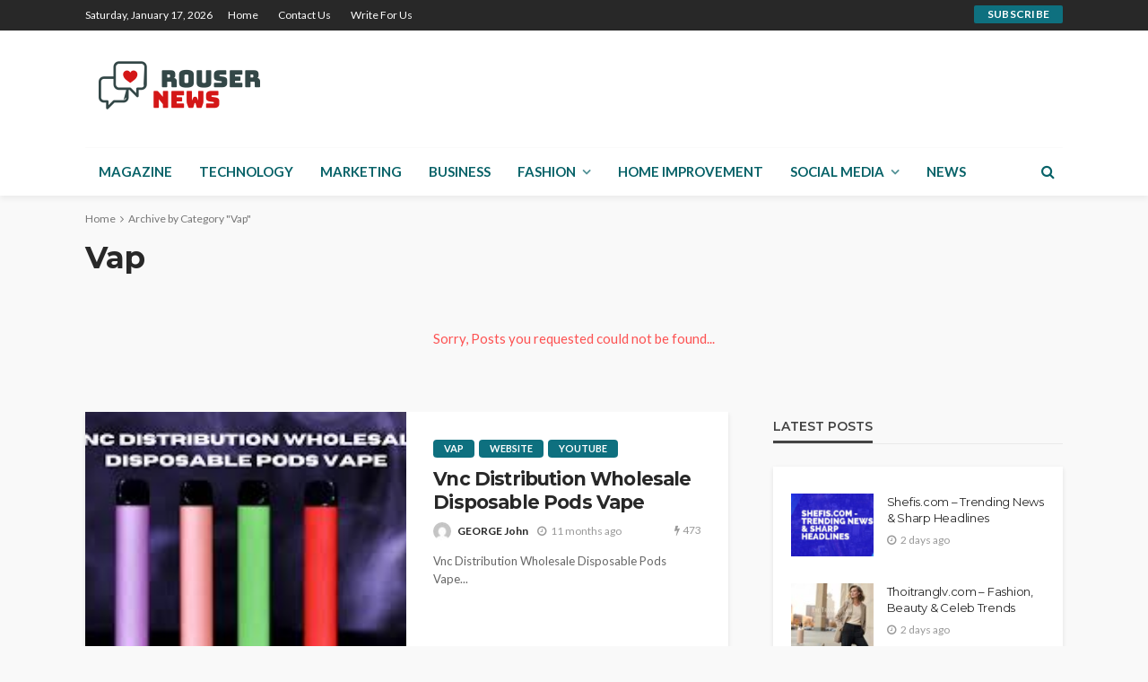

--- FILE ---
content_type: text/html; charset=UTF-8
request_url: https://rousernews.com/category/vap/
body_size: 18642
content:
<!DOCTYPE html>
<html lang="en-US">
<head>
	<meta charset="UTF-8"/>
	<meta http-equiv="X-UA-Compatible" content="IE=edge">
	<meta name="viewport" content="width=device-width, initial-scale=1.0">
	<link rel="profile" href="http://gmpg.org/xfn/11"/>
	<link rel="pingback" href="https://rousernews.com/xmlrpc.php"/>
	<script type="application/javascript">var bingo_ruby_ajax_url = "https://rousernews.com/wp-admin/admin-ajax.php"</script><meta name='robots' content='index, follow, max-image-preview:large, max-snippet:-1, max-video-preview:-1' />

	<!-- This site is optimized with the Yoast SEO plugin v26.7 - https://yoast.com/wordpress/plugins/seo/ -->
	<title>Vap Archives</title>
	<link rel="canonical" href="https://rousernews.com/category/vap/" />
	<meta property="og:locale" content="en_US" />
	<meta property="og:type" content="article" />
	<meta property="og:title" content="Vap Archives" />
	<meta property="og:url" content="https://rousernews.com/category/vap/" />
	<meta property="og:site_name" content="Rouser News" />
	<meta name="twitter:card" content="summary_large_image" />
	<script type="application/ld+json" class="yoast-schema-graph">{"@context":"https://schema.org","@graph":[{"@type":"CollectionPage","@id":"https://rousernews.com/category/vap/","url":"https://rousernews.com/category/vap/","name":"Vap Archives","isPartOf":{"@id":"https://rousernews.com/#website"},"primaryImageOfPage":{"@id":"https://rousernews.com/category/vap/#primaryimage"},"image":{"@id":"https://rousernews.com/category/vap/#primaryimage"},"thumbnailUrl":"https://rousernews.com/wp-content/uploads/2025/03/Vnc-Distribution-Wholesale-Disposable-Pods-Vape.jpg","breadcrumb":{"@id":"https://rousernews.com/category/vap/#breadcrumb"},"inLanguage":"en-US"},{"@type":"ImageObject","inLanguage":"en-US","@id":"https://rousernews.com/category/vap/#primaryimage","url":"https://rousernews.com/wp-content/uploads/2025/03/Vnc-Distribution-Wholesale-Disposable-Pods-Vape.jpg","contentUrl":"https://rousernews.com/wp-content/uploads/2025/03/Vnc-Distribution-Wholesale-Disposable-Pods-Vape.jpg","width":300,"height":168,"caption":"Vnc Distribution Wholesale Disposable Pods Vape"},{"@type":"BreadcrumbList","@id":"https://rousernews.com/category/vap/#breadcrumb","itemListElement":[{"@type":"ListItem","position":1,"name":"Home","item":"https://rousernews.com/"},{"@type":"ListItem","position":2,"name":"Vap"}]},{"@type":"WebSite","@id":"https://rousernews.com/#website","url":"https://rousernews.com/","name":"Rouser News","description":"Roused News That To Action By Courageous.","potentialAction":[{"@type":"SearchAction","target":{"@type":"EntryPoint","urlTemplate":"https://rousernews.com/?s={search_term_string}"},"query-input":{"@type":"PropertyValueSpecification","valueRequired":true,"valueName":"search_term_string"}}],"inLanguage":"en-US"}]}</script>
	<!-- / Yoast SEO plugin. -->


<link rel='dns-prefetch' href='//fonts.googleapis.com' />
<link rel="alternate" type="application/rss+xml" title="Rouser News &raquo; Feed" href="https://rousernews.com/feed/" />
<link rel="alternate" type="application/rss+xml" title="Rouser News &raquo; Comments Feed" href="https://rousernews.com/comments/feed/" />
<link rel="alternate" type="application/rss+xml" title="Rouser News &raquo; Vap Category Feed" href="https://rousernews.com/category/vap/feed/" />
<style id='wp-img-auto-sizes-contain-inline-css' type='text/css'>
img:is([sizes=auto i],[sizes^="auto," i]){contain-intrinsic-size:3000px 1500px}
/*# sourceURL=wp-img-auto-sizes-contain-inline-css */
</style>

<link rel='stylesheet' id='bingo_ruby_plugin_style-css' href='https://rousernews.com/wp-content/plugins/bingo-ruby-core/assets/style.css?ver=1.6' type='text/css' media='all' />
<style id='wp-emoji-styles-inline-css' type='text/css'>

	img.wp-smiley, img.emoji {
		display: inline !important;
		border: none !important;
		box-shadow: none !important;
		height: 1em !important;
		width: 1em !important;
		margin: 0 0.07em !important;
		vertical-align: -0.1em !important;
		background: none !important;
		padding: 0 !important;
	}
/*# sourceURL=wp-emoji-styles-inline-css */
</style>
<link rel='stylesheet' id='wp-block-library-css' href='https://rousernews.com/wp-includes/css/dist/block-library/style.min.css?ver=6.9' type='text/css' media='all' />
<style id='wp-block-latest-posts-inline-css' type='text/css'>
.wp-block-latest-posts{box-sizing:border-box}.wp-block-latest-posts.alignleft{margin-right:2em}.wp-block-latest-posts.alignright{margin-left:2em}.wp-block-latest-posts.wp-block-latest-posts__list{list-style:none}.wp-block-latest-posts.wp-block-latest-posts__list li{clear:both;overflow-wrap:break-word}.wp-block-latest-posts.is-grid{display:flex;flex-wrap:wrap}.wp-block-latest-posts.is-grid li{margin:0 1.25em 1.25em 0;width:100%}@media (min-width:600px){.wp-block-latest-posts.columns-2 li{width:calc(50% - .625em)}.wp-block-latest-posts.columns-2 li:nth-child(2n){margin-right:0}.wp-block-latest-posts.columns-3 li{width:calc(33.33333% - .83333em)}.wp-block-latest-posts.columns-3 li:nth-child(3n){margin-right:0}.wp-block-latest-posts.columns-4 li{width:calc(25% - .9375em)}.wp-block-latest-posts.columns-4 li:nth-child(4n){margin-right:0}.wp-block-latest-posts.columns-5 li{width:calc(20% - 1em)}.wp-block-latest-posts.columns-5 li:nth-child(5n){margin-right:0}.wp-block-latest-posts.columns-6 li{width:calc(16.66667% - 1.04167em)}.wp-block-latest-posts.columns-6 li:nth-child(6n){margin-right:0}}:root :where(.wp-block-latest-posts.is-grid){padding:0}:root :where(.wp-block-latest-posts.wp-block-latest-posts__list){padding-left:0}.wp-block-latest-posts__post-author,.wp-block-latest-posts__post-date{display:block;font-size:.8125em}.wp-block-latest-posts__post-excerpt,.wp-block-latest-posts__post-full-content{margin-bottom:1em;margin-top:.5em}.wp-block-latest-posts__featured-image a{display:inline-block}.wp-block-latest-posts__featured-image img{height:auto;max-width:100%;width:auto}.wp-block-latest-posts__featured-image.alignleft{float:left;margin-right:1em}.wp-block-latest-posts__featured-image.alignright{float:right;margin-left:1em}.wp-block-latest-posts__featured-image.aligncenter{margin-bottom:1em;text-align:center}
/*# sourceURL=https://rousernews.com/wp-includes/blocks/latest-posts/style.min.css */
</style>
<style id='global-styles-inline-css' type='text/css'>
:root{--wp--preset--aspect-ratio--square: 1;--wp--preset--aspect-ratio--4-3: 4/3;--wp--preset--aspect-ratio--3-4: 3/4;--wp--preset--aspect-ratio--3-2: 3/2;--wp--preset--aspect-ratio--2-3: 2/3;--wp--preset--aspect-ratio--16-9: 16/9;--wp--preset--aspect-ratio--9-16: 9/16;--wp--preset--color--black: #000000;--wp--preset--color--cyan-bluish-gray: #abb8c3;--wp--preset--color--white: #ffffff;--wp--preset--color--pale-pink: #f78da7;--wp--preset--color--vivid-red: #cf2e2e;--wp--preset--color--luminous-vivid-orange: #ff6900;--wp--preset--color--luminous-vivid-amber: #fcb900;--wp--preset--color--light-green-cyan: #7bdcb5;--wp--preset--color--vivid-green-cyan: #00d084;--wp--preset--color--pale-cyan-blue: #8ed1fc;--wp--preset--color--vivid-cyan-blue: #0693e3;--wp--preset--color--vivid-purple: #9b51e0;--wp--preset--gradient--vivid-cyan-blue-to-vivid-purple: linear-gradient(135deg,rgb(6,147,227) 0%,rgb(155,81,224) 100%);--wp--preset--gradient--light-green-cyan-to-vivid-green-cyan: linear-gradient(135deg,rgb(122,220,180) 0%,rgb(0,208,130) 100%);--wp--preset--gradient--luminous-vivid-amber-to-luminous-vivid-orange: linear-gradient(135deg,rgb(252,185,0) 0%,rgb(255,105,0) 100%);--wp--preset--gradient--luminous-vivid-orange-to-vivid-red: linear-gradient(135deg,rgb(255,105,0) 0%,rgb(207,46,46) 100%);--wp--preset--gradient--very-light-gray-to-cyan-bluish-gray: linear-gradient(135deg,rgb(238,238,238) 0%,rgb(169,184,195) 100%);--wp--preset--gradient--cool-to-warm-spectrum: linear-gradient(135deg,rgb(74,234,220) 0%,rgb(151,120,209) 20%,rgb(207,42,186) 40%,rgb(238,44,130) 60%,rgb(251,105,98) 80%,rgb(254,248,76) 100%);--wp--preset--gradient--blush-light-purple: linear-gradient(135deg,rgb(255,206,236) 0%,rgb(152,150,240) 100%);--wp--preset--gradient--blush-bordeaux: linear-gradient(135deg,rgb(254,205,165) 0%,rgb(254,45,45) 50%,rgb(107,0,62) 100%);--wp--preset--gradient--luminous-dusk: linear-gradient(135deg,rgb(255,203,112) 0%,rgb(199,81,192) 50%,rgb(65,88,208) 100%);--wp--preset--gradient--pale-ocean: linear-gradient(135deg,rgb(255,245,203) 0%,rgb(182,227,212) 50%,rgb(51,167,181) 100%);--wp--preset--gradient--electric-grass: linear-gradient(135deg,rgb(202,248,128) 0%,rgb(113,206,126) 100%);--wp--preset--gradient--midnight: linear-gradient(135deg,rgb(2,3,129) 0%,rgb(40,116,252) 100%);--wp--preset--font-size--small: 13px;--wp--preset--font-size--medium: 20px;--wp--preset--font-size--large: 36px;--wp--preset--font-size--x-large: 42px;--wp--preset--spacing--20: 0.44rem;--wp--preset--spacing--30: 0.67rem;--wp--preset--spacing--40: 1rem;--wp--preset--spacing--50: 1.5rem;--wp--preset--spacing--60: 2.25rem;--wp--preset--spacing--70: 3.38rem;--wp--preset--spacing--80: 5.06rem;--wp--preset--shadow--natural: 6px 6px 9px rgba(0, 0, 0, 0.2);--wp--preset--shadow--deep: 12px 12px 50px rgba(0, 0, 0, 0.4);--wp--preset--shadow--sharp: 6px 6px 0px rgba(0, 0, 0, 0.2);--wp--preset--shadow--outlined: 6px 6px 0px -3px rgb(255, 255, 255), 6px 6px rgb(0, 0, 0);--wp--preset--shadow--crisp: 6px 6px 0px rgb(0, 0, 0);}:where(.is-layout-flex){gap: 0.5em;}:where(.is-layout-grid){gap: 0.5em;}body .is-layout-flex{display: flex;}.is-layout-flex{flex-wrap: wrap;align-items: center;}.is-layout-flex > :is(*, div){margin: 0;}body .is-layout-grid{display: grid;}.is-layout-grid > :is(*, div){margin: 0;}:where(.wp-block-columns.is-layout-flex){gap: 2em;}:where(.wp-block-columns.is-layout-grid){gap: 2em;}:where(.wp-block-post-template.is-layout-flex){gap: 1.25em;}:where(.wp-block-post-template.is-layout-grid){gap: 1.25em;}.has-black-color{color: var(--wp--preset--color--black) !important;}.has-cyan-bluish-gray-color{color: var(--wp--preset--color--cyan-bluish-gray) !important;}.has-white-color{color: var(--wp--preset--color--white) !important;}.has-pale-pink-color{color: var(--wp--preset--color--pale-pink) !important;}.has-vivid-red-color{color: var(--wp--preset--color--vivid-red) !important;}.has-luminous-vivid-orange-color{color: var(--wp--preset--color--luminous-vivid-orange) !important;}.has-luminous-vivid-amber-color{color: var(--wp--preset--color--luminous-vivid-amber) !important;}.has-light-green-cyan-color{color: var(--wp--preset--color--light-green-cyan) !important;}.has-vivid-green-cyan-color{color: var(--wp--preset--color--vivid-green-cyan) !important;}.has-pale-cyan-blue-color{color: var(--wp--preset--color--pale-cyan-blue) !important;}.has-vivid-cyan-blue-color{color: var(--wp--preset--color--vivid-cyan-blue) !important;}.has-vivid-purple-color{color: var(--wp--preset--color--vivid-purple) !important;}.has-black-background-color{background-color: var(--wp--preset--color--black) !important;}.has-cyan-bluish-gray-background-color{background-color: var(--wp--preset--color--cyan-bluish-gray) !important;}.has-white-background-color{background-color: var(--wp--preset--color--white) !important;}.has-pale-pink-background-color{background-color: var(--wp--preset--color--pale-pink) !important;}.has-vivid-red-background-color{background-color: var(--wp--preset--color--vivid-red) !important;}.has-luminous-vivid-orange-background-color{background-color: var(--wp--preset--color--luminous-vivid-orange) !important;}.has-luminous-vivid-amber-background-color{background-color: var(--wp--preset--color--luminous-vivid-amber) !important;}.has-light-green-cyan-background-color{background-color: var(--wp--preset--color--light-green-cyan) !important;}.has-vivid-green-cyan-background-color{background-color: var(--wp--preset--color--vivid-green-cyan) !important;}.has-pale-cyan-blue-background-color{background-color: var(--wp--preset--color--pale-cyan-blue) !important;}.has-vivid-cyan-blue-background-color{background-color: var(--wp--preset--color--vivid-cyan-blue) !important;}.has-vivid-purple-background-color{background-color: var(--wp--preset--color--vivid-purple) !important;}.has-black-border-color{border-color: var(--wp--preset--color--black) !important;}.has-cyan-bluish-gray-border-color{border-color: var(--wp--preset--color--cyan-bluish-gray) !important;}.has-white-border-color{border-color: var(--wp--preset--color--white) !important;}.has-pale-pink-border-color{border-color: var(--wp--preset--color--pale-pink) !important;}.has-vivid-red-border-color{border-color: var(--wp--preset--color--vivid-red) !important;}.has-luminous-vivid-orange-border-color{border-color: var(--wp--preset--color--luminous-vivid-orange) !important;}.has-luminous-vivid-amber-border-color{border-color: var(--wp--preset--color--luminous-vivid-amber) !important;}.has-light-green-cyan-border-color{border-color: var(--wp--preset--color--light-green-cyan) !important;}.has-vivid-green-cyan-border-color{border-color: var(--wp--preset--color--vivid-green-cyan) !important;}.has-pale-cyan-blue-border-color{border-color: var(--wp--preset--color--pale-cyan-blue) !important;}.has-vivid-cyan-blue-border-color{border-color: var(--wp--preset--color--vivid-cyan-blue) !important;}.has-vivid-purple-border-color{border-color: var(--wp--preset--color--vivid-purple) !important;}.has-vivid-cyan-blue-to-vivid-purple-gradient-background{background: var(--wp--preset--gradient--vivid-cyan-blue-to-vivid-purple) !important;}.has-light-green-cyan-to-vivid-green-cyan-gradient-background{background: var(--wp--preset--gradient--light-green-cyan-to-vivid-green-cyan) !important;}.has-luminous-vivid-amber-to-luminous-vivid-orange-gradient-background{background: var(--wp--preset--gradient--luminous-vivid-amber-to-luminous-vivid-orange) !important;}.has-luminous-vivid-orange-to-vivid-red-gradient-background{background: var(--wp--preset--gradient--luminous-vivid-orange-to-vivid-red) !important;}.has-very-light-gray-to-cyan-bluish-gray-gradient-background{background: var(--wp--preset--gradient--very-light-gray-to-cyan-bluish-gray) !important;}.has-cool-to-warm-spectrum-gradient-background{background: var(--wp--preset--gradient--cool-to-warm-spectrum) !important;}.has-blush-light-purple-gradient-background{background: var(--wp--preset--gradient--blush-light-purple) !important;}.has-blush-bordeaux-gradient-background{background: var(--wp--preset--gradient--blush-bordeaux) !important;}.has-luminous-dusk-gradient-background{background: var(--wp--preset--gradient--luminous-dusk) !important;}.has-pale-ocean-gradient-background{background: var(--wp--preset--gradient--pale-ocean) !important;}.has-electric-grass-gradient-background{background: var(--wp--preset--gradient--electric-grass) !important;}.has-midnight-gradient-background{background: var(--wp--preset--gradient--midnight) !important;}.has-small-font-size{font-size: var(--wp--preset--font-size--small) !important;}.has-medium-font-size{font-size: var(--wp--preset--font-size--medium) !important;}.has-large-font-size{font-size: var(--wp--preset--font-size--large) !important;}.has-x-large-font-size{font-size: var(--wp--preset--font-size--x-large) !important;}
/*# sourceURL=global-styles-inline-css */
</style>

<style id='classic-theme-styles-inline-css' type='text/css'>
/*! This file is auto-generated */
.wp-block-button__link{color:#fff;background-color:#32373c;border-radius:9999px;box-shadow:none;text-decoration:none;padding:calc(.667em + 2px) calc(1.333em + 2px);font-size:1.125em}.wp-block-file__button{background:#32373c;color:#fff;text-decoration:none}
/*# sourceURL=/wp-includes/css/classic-themes.min.css */
</style>
<link rel='stylesheet' id='dashicons-css' href='https://rousernews.com/wp-includes/css/dashicons.min.css?ver=6.9' type='text/css' media='all' />
<link rel='stylesheet' id='admin-bar-css' href='https://rousernews.com/wp-includes/css/admin-bar.min.css?ver=6.9' type='text/css' media='all' />
<style id='admin-bar-inline-css' type='text/css'>

    /* Hide CanvasJS credits for P404 charts specifically */
    #p404RedirectChart .canvasjs-chart-credit {
        display: none !important;
    }
    
    #p404RedirectChart canvas {
        border-radius: 6px;
    }

    .p404-redirect-adminbar-weekly-title {
        font-weight: bold;
        font-size: 14px;
        color: #fff;
        margin-bottom: 6px;
    }

    #wpadminbar #wp-admin-bar-p404_free_top_button .ab-icon:before {
        content: "\f103";
        color: #dc3545;
        top: 3px;
    }
    
    #wp-admin-bar-p404_free_top_button .ab-item {
        min-width: 80px !important;
        padding: 0px !important;
    }
    
    /* Ensure proper positioning and z-index for P404 dropdown */
    .p404-redirect-adminbar-dropdown-wrap { 
        min-width: 0; 
        padding: 0;
        position: static !important;
    }
    
    #wpadminbar #wp-admin-bar-p404_free_top_button_dropdown {
        position: static !important;
    }
    
    #wpadminbar #wp-admin-bar-p404_free_top_button_dropdown .ab-item {
        padding: 0 !important;
        margin: 0 !important;
    }
    
    .p404-redirect-dropdown-container {
        min-width: 340px;
        padding: 18px 18px 12px 18px;
        background: #23282d !important;
        color: #fff;
        border-radius: 12px;
        box-shadow: 0 8px 32px rgba(0,0,0,0.25);
        margin-top: 10px;
        position: relative !important;
        z-index: 999999 !important;
        display: block !important;
        border: 1px solid #444;
    }
    
    /* Ensure P404 dropdown appears on hover */
    #wpadminbar #wp-admin-bar-p404_free_top_button .p404-redirect-dropdown-container { 
        display: none !important;
    }
    
    #wpadminbar #wp-admin-bar-p404_free_top_button:hover .p404-redirect-dropdown-container { 
        display: block !important;
    }
    
    #wpadminbar #wp-admin-bar-p404_free_top_button:hover #wp-admin-bar-p404_free_top_button_dropdown .p404-redirect-dropdown-container {
        display: block !important;
    }
    
    .p404-redirect-card {
        background: #2c3338;
        border-radius: 8px;
        padding: 18px 18px 12px 18px;
        box-shadow: 0 2px 8px rgba(0,0,0,0.07);
        display: flex;
        flex-direction: column;
        align-items: flex-start;
        border: 1px solid #444;
    }
    
    .p404-redirect-btn {
        display: inline-block;
        background: #dc3545;
        color: #fff !important;
        font-weight: bold;
        padding: 5px 22px;
        border-radius: 8px;
        text-decoration: none;
        font-size: 17px;
        transition: background 0.2s, box-shadow 0.2s;
        margin-top: 8px;
        box-shadow: 0 2px 8px rgba(220,53,69,0.15);
        text-align: center;
        line-height: 1.6;
    }
    
    .p404-redirect-btn:hover {
        background: #c82333;
        color: #fff !important;
        box-shadow: 0 4px 16px rgba(220,53,69,0.25);
    }
    
    /* Prevent conflicts with other admin bar dropdowns */
    #wpadminbar .ab-top-menu > li:hover > .ab-item,
    #wpadminbar .ab-top-menu > li.hover > .ab-item {
        z-index: auto;
    }
    
    #wpadminbar #wp-admin-bar-p404_free_top_button:hover > .ab-item {
        z-index: 999998 !important;
    }
    
/*# sourceURL=admin-bar-inline-css */
</style>
<link rel='stylesheet' id='kk-star-ratings-css' href='https://rousernews.com/wp-content/plugins/kk-star-ratings/src/core/public/css/kk-star-ratings.min.css?ver=5.4.10.3' type='text/css' media='all' />
<link rel='stylesheet' id='bootstrap-css' href='https://rousernews.com/wp-content/themes/bingo/assets/external/bootstrap.css?ver=v3.3.1' type='text/css' media='all' />
<link rel='stylesheet' id='font-awesome-css' href='https://rousernews.com/wp-content/themes/bingo/assets/external/font-awesome.css?ver=v4.7.0' type='text/css' media='all' />
<link rel='stylesheet' id='bingo_ruby_style_miscellaneous-css' href='https://rousernews.com/wp-content/themes/bingo/assets/external/miscellaneous.css?ver=2.4' type='text/css' media='all' />
<link rel='stylesheet' id='bingo_ruby_style_main-css' href='https://rousernews.com/wp-content/themes/bingo/assets/css/theme-style.css?ver=2.4' type='text/css' media='all' />
<link rel='stylesheet' id='bingo_ruby_style_responsive-css' href='https://rousernews.com/wp-content/themes/bingo/assets/css/theme-responsive.css?ver=2.4' type='text/css' media='all' />
<link rel='stylesheet' id='bingo_ruby_style_default-css' href='https://rousernews.com/wp-content/themes/bingo/style.css?ver=2.4' type='text/css' media='all' />
<style id='bingo_ruby_style_default-inline-css' type='text/css'>
input[type="button"]:hover, button:hover, .header-search-not-found, .breaking-news-title span, .breaking-news-title .mobile-headline,.post-title a:hover, .post-title a:focus, .comment-title h3, h3.comment-reply-title, .comment-list .edit-link, .single-nav a:hover, .single-nav a:focus,.subscribe-icon-mail i, .flickr-btn-wrap a, .twitter-content a, .entry del, .entry blockquote p, .entry a:not(button),.entry p a, .comment-list .comment-content blockquote p, .author-content-wrap .author-title a:hover, .author-description a, #wp-calendar #today{ color: #0e707f;}.page-numbers.current, a.page-numbers:hover, a.page-numbers:focus, .topbar-subscribe-button a span, .topbar-style-2 .topbar-subscribe-button a span:hover,.post-editor:hover, .cat-info-el, .comment-list .comment-reply-link, .single-nav a:hover .ruby-nav-icon, .single-nav a:focus .ruby-nav-icon, input[type="button"].ninja-forms-field,.page-search-form .search-submit input[type="submit"], .post-widget-inner .post-counter, .widget_search .search-submit input[type="submit"], .single-page-links .pagination-num > span,.single-page-links .pagination-num > a:hover > span, .subscribe-form-wrap .mc4wp-form-fields input[type="submit"], .widget-social-link-info a i, #ruby-back-top i, .entry ul li:before,.ruby-trigger .icon-wrap, .ruby-trigger .icon-wrap:before, .ruby-trigger .icon-wrap:after{ background-color: #0e707f;}.off-canvas-wrap::-webkit-scrollbar-corner, .off-canvas-wrap::-webkit-scrollbar-thumb, .video-playlist-iframe-nav::-webkit-scrollbar-corner, .video-playlist-iframe-nav::-webkit-scrollbar-thumb,.fw-block-v2 .video-playlist-iframe-nav::-webkit-scrollbar-corner, .fw-block-v2 .video-playlist-iframe-nav::-webkit-scrollbar-thumb,.ruby-coll-scroll::-webkit-scrollbar-corner, .ruby-coll-scroll::-webkit-scrollbar-thumb{ background-color: #0e707f !important;}.page-numbers.current, a.page-numbers:hover, a.page-numbers:focus, .entry blockquote p{ border-color: #0e707f;}.total-caption { font-family :Lato;}.ruby-container { max-width :1120px;}.is-boxed .site-outer { max-width :1150px;}.banner-background-color { background-color: #ffffff; }.navbar-wrap, .navbar-social a, .header-search-popup, .header-search-popup #ruby-search-input { background-color: #ffffff; }.navbar-inner, .header-search-popup .btn, .header-search-popup #ruby-search-input, .logo-mobile-text > * { color: #076268; }.show-social .ruby-icon-show, .show-social .ruby-icon-show:before, .show-social .ruby-icon-show:after,.extend-social .ruby-icon-close:before, .extend-social .ruby-icon-close:after,.ruby-trigger .icon-wrap, .ruby-trigger .icon-wrap:before, .ruby-trigger .icon-wrap:after{ background-color: #076268; }.show-social .ruby-icon-show, .show-social .ruby-icon-show:before, .show-social .ruby-icon-show:after, .extend-social .ruby-icon-close:before, .extend-social .ruby-icon-close:after{ border-color: #076268; }.main-menu-inner > li:hover > a, .main-menu-inner > li:focus > a, .main-menu-inner > .current-menu-item > a { color: #dd3333; }.main-menu-inner .sub-menu { background-color: #dd3333; }.main-menu-inner > li.is-mega-menu:hover > a:after, .main-menu-inner > li.is-mega-menu:focus > a:after, .main-menu-inner > li.menu-item-has-children:hover > a:after, .main-menu-inner > li.menu-item-has-children:focus > a:after{ border-bottom-color: #dd3333; }.main-menu-inner > li.is-mega-menu:hover > a:before, .main-menu-inner > li.is-mega-menu:focus > a:before, .main-menu-inner > li.menu-item-has-children:hover > a:before, .main-menu-inner > li.menu-item-has-children:focus > a:before { border-bottom-color: #dd3333; }.main-menu-inner .sub-menu, .mega-category-menu .post-title,.mega-category-menu .post-meta-info, .mega-category-menu .post-meta-info .vcard { color: #ffffff; }.main-menu-inner .sub-menu.is-sub-default a:hover, .main-menu-inner .sub-menu .current-menu-item > a { color: #ffffff; }.footer-copyright-wrap p { color: #dddddd; }.footer-copyright-wrap { background-color: #000000; }.post-excerpt{ font-size :13px;}
/*# sourceURL=bingo_ruby_style_default-inline-css */
</style>
<link rel='stylesheet' id='redux-google-fonts-bingo_ruby_theme_options-css' href='https://fonts.googleapis.com/css?family=Lato%3A100%2C300%2C400%2C700%2C900%2C100italic%2C300italic%2C400italic%2C700italic%2C900italic%7CMontserrat%3A700%2C400%2C600%2C500&#038;ver=1684929674' type='text/css' media='all' />
<script type="text/javascript" src="https://rousernews.com/wp-includes/js/jquery/jquery.min.js?ver=3.7.1" id="jquery-core-js"></script>
<script type="text/javascript" src="https://rousernews.com/wp-includes/js/jquery/jquery-migrate.min.js?ver=3.4.1" id="jquery-migrate-js"></script>
<link rel="https://api.w.org/" href="https://rousernews.com/wp-json/" /><link rel="alternate" title="JSON" type="application/json" href="https://rousernews.com/wp-json/wp/v2/categories/336" /><link rel="EditURI" type="application/rsd+xml" title="RSD" href="https://rousernews.com/xmlrpc.php?rsd" />
<meta name="generator" content="WordPress 6.9" />
<meta name="google-site-verification" content="ZM3Smidw0XCqvBUK92IQfaJmSHweJrpNkvWzS536zgs" />

<script async src="https://pagead2.googlesyndication.com/pagead/js/adsbygoogle.js?client=ca-pub-7029591770108343"
     crossorigin="anonymous"></script>
<meta name="lh-site-verification" content="6d40ec3be79e2666c544" />
<meta name="spr-verification" content="2c7478649949bac" /><link rel="icon" href="https://rousernews.com/wp-content/uploads/2019/03/cropped-pimg7-32x32.jpg" sizes="32x32" />
<link rel="icon" href="https://rousernews.com/wp-content/uploads/2019/03/cropped-pimg7-192x192.jpg" sizes="192x192" />
<link rel="apple-touch-icon" href="https://rousernews.com/wp-content/uploads/2019/03/cropped-pimg7-180x180.jpg" />
<meta name="msapplication-TileImage" content="https://rousernews.com/wp-content/uploads/2019/03/cropped-pimg7-270x270.jpg" />
<style type="text/css" title="dynamic-css" class="options-output">.footer-inner{background-color:#000000;background-repeat:no-repeat;background-size:cover;background-attachment:fixed;background-position:center center;}.topbar-wrap{font-family:Lato;text-transform:capitalize;font-weight:400;font-style:normal;font-size:12px;}.main-menu-inner,.off-canvas-nav-inner{font-family:Lato;text-transform:uppercase;letter-spacing:0px;font-weight:700;font-style:normal;font-size:15px;}.main-menu-inner .sub-menu,.off-canvas-nav-inner .sub-menu{font-family:Lato;text-transform:capitalize;letter-spacing:0px;font-weight:400;font-style:normal;font-size:14px;}.logo-wrap.is-logo-text .logo-text h1{font-family:Montserrat;text-transform:uppercase;letter-spacing:-1px;font-weight:700;font-style:normal;font-size:40px;}.logo-mobile-text span{font-family:Montserrat;text-transform:uppercase;letter-spacing:-1px;font-weight:700;font-style:normal;font-size:32px;}body, p{font-family:Lato;line-height:24px;font-weight:400;font-style:normal;color:#282828;font-size:15px;}.post-title.is-size-1{font-family:Montserrat;font-weight:700;font-style:normal;color:#282828;font-size:36px;}.post-title.is-size-2{font-family:Montserrat;font-weight:700;font-style:normal;color:#282828;font-size:30px;}.post-title.is-size-3{font-family:Montserrat;font-weight:700;font-style:normal;color:#282828;font-size:21px;}.post-title.is-size-4{font-family:Montserrat;font-weight:700;font-style:normal;color:#282828;font-size:18px;}.post-title.is-size-5{font-family:Montserrat;font-weight:700;font-style:normal;color:#282828;font-size:14px;}.post-title.is-size-6{font-family:Montserrat;font-weight:400;font-style:normal;color:#282828;font-size:13px;}h1,h2,h3,h4,h5,h6{font-family:Montserrat;text-transform:none;font-weight:700;font-style:normal;}.post-meta-info,.single-post-top,.counter-element{font-family:Lato;font-weight:400;font-style:normal;color:#999;font-size:12px;}.post-cat-info{font-family:Lato;text-transform:uppercase;font-weight:700;font-style:normal;font-size:11px;}.block-header-wrap{font-family:Montserrat;text-transform:uppercase;font-weight:600;font-style:normal;font-size:18px;}.block-ajax-filter-wrap{font-family:Montserrat;text-transform:uppercase;font-weight:500;font-style:normal;font-size:11px;}.widget-title{font-family:Montserrat;text-transform:uppercase;font-weight:600;font-style:normal;font-size:14px;}.breadcrumb-wrap{font-family:Lato;text-transform:none;font-weight:400;font-style:normal;color:#777777;font-size:12px;}</style>	<!-- 93390bb16e5f55cc92ba0598a9f59da6b9294a60 -->
</head>
<body class="archive category category-vap category-336 wp-theme-bingo ruby-body is-full-width"  itemscope  itemtype="https://schema.org/WebPage" >
<div class="off-canvas-wrap is-dark-text">
	<div class="off-canvas-inner">
		<a href="#" id="ruby-off-canvas-close-btn"><i class="ruby-close-btn" aria-hidden="true"></i></a>
		<nav id="ruby-offcanvas-navigation" class="off-canvas-nav-wrap">
			<div class="no-menu ruby-error"><p>Please assign a menu to the primary menu location under <a href="https://rousernews.com/wp-admin/nav-menus.php">MENU</a></p></div>		</nav>
													</div>
</div><div id="ruby-site" class="site-outer">
	<div class="header-wrap header-style-1">
	<div class="header-inner">
		<div class="topbar-wrap topbar-style-1 is-light-text">
	<div class="ruby-container">
		<div class="topbar-inner container-inner clearfix">
			<div class="topbar-left">
								
<div class="topbar-date">
	<span>Saturday, January 17, 2026</span>
</div>					<nav id="ruby-topbar-navigation" class="topbar-menu-wrap">
		<div class="menu-header-navigation-container"><ul id="topbar-nav" class="topbar-menu-inner"><li id="menu-item-1268" class="menu-item menu-item-type-post_type menu-item-object-page menu-item-1268"><a href="https://rousernews.com/home/">Home</a></li>
<li id="menu-item-2235" class="menu-item menu-item-type-post_type menu-item-object-page menu-item-2235"><a href="https://rousernews.com/contact-us/">Contact us</a></li>
<li id="menu-item-2234" class="menu-item menu-item-type-post_type menu-item-object-page menu-item-2234"><a href="https://rousernews.com/write-for-us/">Write for Us</a></li>
</ul></div>	</nav>
			</div>
			<div class="topbar-right">
				
	<div class="topbar-social social-tooltips">
			</div>
                					<div class="topbar-subscribe-button">
		<a href="#" id="ruby-subscribe" class="ruby-subscribe-button" data-mfp-src="#ruby-subscribe-form" data-effect="mpf-ruby-effect" title="subscribe">
			<span class="button-text">
                                    subscribe                            </span>
		</a>
	</div>
	<div id="ruby-subscribe-form" class="ruby-subscribe-form-wrap mfp-hide mfp-animation">
		<div class="ruby-subscribe-form-inner subscribe-wrap is-dark-text" >
			<div class="subscribe-header">
								<span class="mfp-close"></span>
			</div>
			<div class="subscribe-body">
                				    <div class="subscribe-title-wrap"><h3>subscribe to my newsletter!</h3></div>
                									<div class="subscribe-text-wrap">
						<p>"Get all latest content delivered straight to your inbox."</p>
					</div>
													<div class="subscribe-content-wrap">
						<div class="subscribe-form-wrap">
						[mc4wp_form id="36"]						</div>
					</div>
													<div class="subscribe-social-wrap">
																	</div>
							</div>
		</div>
	</div>
			</div>
		</div>
	</div>
</div>

		<div class="banner-wrap banner-background-color">
			
			<div class="ruby-container">
				<div class="banner-inner container-inner clearfix">
					<div class="logo-wrap is-logo-image"  itemscope  itemtype="https://schema.org/Organization" >
	<div class="logo-inner">
							<a href="https://rousernews.com/" class="logo" title="Rouser News">
				<img data-no-retina src="https://rousernews.com/wp-content/uploads/2020/10/RouserNews-Logo.png" height="78" width="203"  alt="Rouser News">
			</a>
						</div><!--#logo inner-->
    </div>
					
				</div>
			</div>
		</div>

		<div class="navbar-outer clearfix">
			<div class="navbar-wrap">
				<div class="ruby-container">
					<div class="navbar-inner container-inner clearfix">
						<div class="navbar-left">
							<div class="off-canvas-btn-wrap is-hidden">
	<div class="off-canvas-btn">
		<a href="#" class="ruby-trigger" title="off canvas button">
			<span class="icon-wrap"></span>
		</a>
	</div>
</div>							<div class="logo-mobile-wrap is-logo-mobile-image"  itemscope  itemtype="https://schema.org/Organization" >
	<div class="logo-mobile-inner">
        <a href="https://rousernews.com/" class="logo" title="Rouser News">
            <img height="78" width="203" src="https://rousernews.com/wp-content/uploads/2020/10/RouserNews-Logo.png" alt="Rouser News">
        </a>
	</div>
</div>
							<nav id="ruby-main-menu" class="main-menu-wrap"  itemscope  itemtype="https://schema.org/SiteNavigationElement" >
	<div class="menu-main-meniu-container"><ul id="main-nav" class="main-menu-inner"><li id="menu-item-351" class="menu-item menu-item-type-taxonomy menu-item-object-category menu-item-351 is-category-36"><a href="https://rousernews.com/category/magazine/">Magazine</a></li><li id="menu-item-2257" class="menu-item menu-item-type-taxonomy menu-item-object-category menu-item-2257 is-category-105"><a href="https://rousernews.com/category/tech/">TechnoLogy</a></li><li id="menu-item-3394" class="menu-item menu-item-type-taxonomy menu-item-object-category menu-item-3394 is-category-300"><a href="https://rousernews.com/category/marketing/">Marketing</a></li><li id="menu-item-2276" class="menu-item menu-item-type-taxonomy menu-item-object-category menu-item-2276 is-category-90"><a href="https://rousernews.com/category/business/">Business</a></li><li id="menu-item-346" class="menu-item menu-item-type-taxonomy menu-item-object-category menu-item-has-children menu-item-346 is-category-8"><a href="https://rousernews.com/category/fashion/">Fashion</a><ul class="sub-menu is-sub-default">	<li id="menu-item-352" class="menu-item menu-item-type-taxonomy menu-item-object-category menu-item-has-children menu-item-352 is-category-10"><a href="https://rousernews.com/category/lifestyle/">Lifestyle</a>	<ul class="sub-sub-menu sub-menu">		<li id="menu-item-5732" class="menu-item menu-item-type-taxonomy menu-item-object-category menu-item-5732 is-category-303"><a href="https://rousernews.com/category/health/">Health</a></li>	</ul></li></ul></li><li id="menu-item-3393" class="menu-item menu-item-type-taxonomy menu-item-object-category menu-item-3393 is-category-307"><a href="https://rousernews.com/category/home-improvement/">Home Improvement</a></li><li id="menu-item-5734" class="menu-item menu-item-type-taxonomy menu-item-object-category menu-item-has-children menu-item-5734 is-category-32"><a href="https://rousernews.com/category/social-media/">Social Media</a><ul class="sub-menu is-sub-default">	<li id="menu-item-2258" class="menu-item menu-item-type-taxonomy menu-item-object-category menu-item-2258 is-category-37"><a href="https://rousernews.com/category/website/">Website</a></li>	<li id="menu-item-349" class="menu-item menu-item-type-taxonomy menu-item-object-category menu-item-has-children menu-item-349 is-category-34"><a href="https://rousernews.com/category/youtube/">Youtube</a>	<ul class="sub-sub-menu sub-menu">		<li id="menu-item-348" class="menu-item menu-item-type-taxonomy menu-item-object-category menu-item-348 is-category-33"><a href="https://rousernews.com/category/twitter/">Twitter</a></li>	</ul></li></ul></li><li id="menu-item-3507" class="menu-item menu-item-type-post_type menu-item-object-page menu-item-3507"><a href="https://rousernews.com/news/">News</a></li></ul></div></nav>						</div>

						<div class="navbar-right">
								<div class="navbar-social-wrap">
		<div class="navbar-social social-tooltips">
					</div>
	</div>
							
<div class="navbar-search">
	<a href="#" id="ruby-navbar-search-icon" data-mfp-src="#ruby-header-search-popup" data-effect="mpf-ruby-effect header-search-popup-outer" title="Search" class="navbar-search-icon">
		<i class="fa fa-search" aria-hidden="true"></i>
	</a>
</div>
						</div>
					</div>
				</div>
				<div id="ruby-header-search-popup" class="header-search-popup">
	<div class="header-search-popup-wrap ruby-container">
		<a href="#" class="ruby-close-search"><i class="ruby-close-btn" aria-hidden="true"></i></a>
	<div class="header-search-popup-inner">
		<form class="search-form" method="get" action="https://rousernews.com/">
			<fieldset>
				<input id="ruby-search-input" type="text" class="field" name="s" value="" placeholder="Type to search&hellip;" autocomplete="off">
				<button type="submit" value="" class="btn"><i class="fa fa-search" aria-hidden="true"></i></button>
			</fieldset>
                            <div class="header-search-result"></div>
            		</form>
	</div>
	</div>
</div>			</div>
		</div>
	</div>

</div><!--header-->	<div class="main-site-mask"></div>
	<div class="site-wrap">
		<div class="site-mask"></div>
		<div class="site-inner">
<div class="breadcrumb-wrap"><div class="breadcrumb-inner ruby-container"><span><meta itemprop="position" content="1"><a href="https://rousernews.com/">Home</a></span><i class="fa fa-angle-right breadcrumb-next"></i><span class="breadcrumb-current"><meta itemprop="position" content="3">Archive by Category &quot;Vap&quot;</span></div><!--#breadcrumb inner--></div><!--#breadcrumb--><div class="archive-page-header"><div class="archive-page-header-inner ruby-container"><h1 class="archive-title">Vap</h1></div></div><!--category header inner--></div><!--category header--><div class="feat-wrap fw-block-3"><div class="ruby-block-inner ruby-container"><div class="block-content-wrap"><div class="block-content-inner row"><p class="ruby-error">Sorry, Posts you requested could not be found...</p></div></div></div></div><!--#feat wrap--><div class="blog-wrap is-layout_list no-big-first"><div class="ruby-page-wrap ruby-section row blog-inner is-sidebar-right ruby-container"><div class="ruby-content-wrap content-wrap col-sm-8 col-xs-12 content-with-sidebar"><article class="post-wrap post-list-1 clearfix"><div class="post-list-inner"><div class="col-sm-6 col-left"><div class="post-thumb-outer"><div class=" post-thumb is-image"><a href="https://rousernews.com/vnc-distribution-wholesale-disposable-pods-vape/" title="Vnc Distribution Wholesale Disposable Pods Vape" rel="bookmark"><span class="thumbnail-resize"><span class="thumbnail-image"><img width="300" height="168" src="https://rousernews.com/wp-content/uploads/2025/03/Vnc-Distribution-Wholesale-Disposable-Pods-Vape.jpg" class="attachment-bingo_ruby_crop_365x330 size-bingo_ruby_crop_365x330 wp-post-image" alt="Vnc Distribution Wholesale Disposable Pods Vape" decoding="async" fetchpriority="high" /></span></span><!--#thumbnail resize--></a></div><!--#post thumbnail--></div></div><div class="col-sm-6 col-right"><div class="post-body"><div class="post-list-content"><div class="post-cat-info clearfix"><a class="cat-info-el cat-info-id-336" href="https://rousernews.com/category/vap/" title="Vap">Vap</a><a class="cat-info-el cat-info-id-37" href="https://rousernews.com/category/website/" title="Website">Website</a><a class="cat-info-el cat-info-id-34" href="https://rousernews.com/category/youtube/" title="Youtube">Youtube</a></div><!--#post cat info--><h2 class="post-title entry-title is-size-3"><a class="post-title-link" href="https://rousernews.com/vnc-distribution-wholesale-disposable-pods-vape/" rel="bookmark" title="Vnc Distribution Wholesale Disposable Pods Vape">Vnc Distribution Wholesale Disposable Pods Vape</a></h2><!--#post title--><div class="post-meta-info is-show-icon"><div class="post-meta-info-left"><span class="meta-info-el meta-info-author vcard author"><img alt='GEORGE John' src='https://secure.gravatar.com/avatar/5d76b6ff3065eeff3669e4f6237a62bf8cd1669d61da9127859ff90e7f9c5f59?s=22&#038;d=mm&#038;r=g' srcset='https://secure.gravatar.com/avatar/5d76b6ff3065eeff3669e4f6237a62bf8cd1669d61da9127859ff90e7f9c5f59?s=44&#038;d=mm&#038;r=g 2x' class='avatar avatar-22 photo' height='22' width='22' decoding='async'/><a class="url fn n" href="https://rousernews.com/author/george/">GEORGE John</a></span><span class="meta-info-el meta-info-date is-human-time"><i class="fa fa-clock-o"></i><time class="date published" datetime="2025-03-04T11:11:22+00:00"><span>11 months ago</span></time><time class="updated" datetime="2025-03-04T11:11:23+00:00">March 4, 2025</time></span><!--#meta info date--></div><!--#post meta info left--><div class="post-meta-info-right"><span class="post-meta-counter post-meta-counter-view"><i class="fa fa-bolt" aria-hidden="true"></i><span class="number-counter-view">473</span><!--#number counter view--></span><!--#post title view--></div></div><!--#post meta info--><div class="post-excerpt">Vnc Distribution Wholesale Disposable Pods Vape...</div><!--#excerpt--></div><div class="post-meta-info-share clearfix"><div class="post-meta-share-inner is-relative"><div class="social-sharing"><a class="share-bar-el icon-facebook" href="https://www.facebook.com/sharer.php?u=https%3A%2F%2Frousernews.com%2Fvnc-distribution-wholesale-disposable-pods-vape%2F" onclick="window.open(this.href, 'mywin','left=50,top=50,width=600,height=350,toolbar=0'); return false;"><i class="fa fa-facebook color-facebook"></i></a><a class="share-bar-el icon-twitter" href="https://twitter.com/intent/tweet?text=Vnc+Distribution+Wholesale+Disposable+Pods+Vape&amp;url=https%3A%2F%2Frousernews.com%2Fvnc-distribution-wholesale-disposable-pods-vape%2F&amp;via=Rouser+News"><i class="fa fa-twitter color-twitter"></i><script>!function(d,s,id){var js,fjs=d.getElementsByTagName(s)[0];if(!d.getElementById(id)){js=d.createElement(s);js.id=id;js.src="//platform.twitter.com/widgets.js";fjs.parentNode.insertBefore(js,fjs);}}(document,"script","twitter-wjs");</script></a> <a class="share-bar-el icon-google" href="https://plus.google.com/share?url=https%3A%2F%2Frousernews.com%2Fvnc-distribution-wholesale-disposable-pods-vape%2F" onclick="window.open(this.href, 'mywin','left=50,top=50,width=600,height=350,toolbar=0'); return false;"><i class="fa fa-google color-google"></i></a><a class="share-bar-el icon-pinterest" href="https://pinterest.com/pin/create/button/?url=https%3A%2F%2Frousernews.com%2Fvnc-distribution-wholesale-disposable-pods-vape%2F&amp;media=https://rousernews.com/wp-content/uploads/2025/03/Vnc-Distribution-Wholesale-Disposable-Pods-Vape.jpg&description=VNC Distribution wholesale disposable pods vape offers top-quality vaping products at competitive prices. Shop the best disposable vape pods in bulk for your business today!" onclick="window.open(this.href, 'mywin','left=50,top=50,width=600,height=350,toolbar=0'); return false;"><i class="fa fa-pinterest-p"></i></a><a class="share-bar-el icon-reddit" href="https://www.reddit.com/submit?url=https%3A%2F%2Frousernews.com%2Fvnc-distribution-wholesale-disposable-pods-vape%2F&title=Vnc+Distribution+Wholesale+Disposable+Pods+Vape" onclick="window.open(this.href, 'mywin','left=50,top=50,width=600,height=350,toolbar=0'); return false;"><i class="fa fa-reddit-alien"></i></a><a class="share-bar-el icon-email" href="mailto:?subject=Vnc+Distribution+Wholesale+Disposable+Pods+Vape&BODY=I+found+this+article+interesting+and+thought+of+sharing+it+with+you.+Check+it+out%3Ahttps%3A%2F%2Frousernews.com%2Fvnc-distribution-wholesale-disposable-pods-vape%2F"><i class="fa fa-envelope"></i></a></div></div></div></div></div></div></article><article class="post-wrap post-list-1 clearfix"><div class="post-list-inner"><div class="col-sm-6 col-left"><div class="post-thumb-outer"><div class=" post-thumb is-image"><a href="https://rousernews.com/what-are-the-new-selling-guidelines-for-e-liquid/" title="What Are The New Selling Guidelines For E-Liquid?" rel="bookmark"><span class="thumbnail-resize"><span class="thumbnail-image"><img width="365" height="330" src="https://rousernews.com/wp-content/uploads/2023/08/Vap-365x330.jpg" class="attachment-bingo_ruby_crop_365x330 size-bingo_ruby_crop_365x330 wp-post-image" alt="" decoding="async" /></span></span><!--#thumbnail resize--></a></div><!--#post thumbnail--></div></div><div class="col-sm-6 col-right"><div class="post-body"><div class="post-list-content"><div class="post-cat-info clearfix"><a class="cat-info-el cat-info-id-300" href="https://rousernews.com/category/marketing/" title="Marketing">Marketing</a><a class="cat-info-el cat-info-id-336" href="https://rousernews.com/category/vap/" title="Vap">Vap</a></div><!--#post cat info--><h2 class="post-title entry-title is-size-3"><a class="post-title-link" href="https://rousernews.com/what-are-the-new-selling-guidelines-for-e-liquid/" rel="bookmark" title="What Are The New Selling Guidelines For E-Liquid?">What Are The New Selling Guidelines For E-Liquid?</a></h2><!--#post title--><div class="post-meta-info is-show-icon"><div class="post-meta-info-left"><span class="meta-info-el meta-info-author vcard author"><img alt='Adinah Barnes' src='https://secure.gravatar.com/avatar/3a2beab43776acaec8dfec70f0eeea8c9b1e273e693cddc83bbd5a02d1f501df?s=22&#038;d=mm&#038;r=g' srcset='https://secure.gravatar.com/avatar/3a2beab43776acaec8dfec70f0eeea8c9b1e273e693cddc83bbd5a02d1f501df?s=44&#038;d=mm&#038;r=g 2x' class='avatar avatar-22 photo' height='22' width='22' loading='lazy' decoding='async'/><a class="url fn n" href="https://rousernews.com/author/adinah/">Adinah Barnes</a></span><span class="meta-info-el meta-info-date is-human-time"><i class="fa fa-clock-o"></i><time class="date published" datetime="2023-08-04T06:39:04+00:00"><span>2 years ago</span></time><time class="updated" datetime="2023-08-04T06:39:05+00:00">August 4, 2023</time></span><!--#meta info date--></div><!--#post meta info left--><div class="post-meta-info-right"><span class="post-meta-counter post-meta-counter-view"><i class="fa fa-bolt" aria-hidden="true"></i><span class="number-counter-view">726</span><!--#number counter view--></span><!--#post title view--></div></div><!--#post meta info--><div class="post-excerpt">E-liquid has become increasingly popular among the vaping community in recent years. This liquid, also known as vape juice, creates...</div><!--#excerpt--></div><div class="post-meta-info-share clearfix"><div class="post-meta-share-inner is-relative"><div class="social-sharing"><a class="share-bar-el icon-facebook" href="https://www.facebook.com/sharer.php?u=https%3A%2F%2Frousernews.com%2Fwhat-are-the-new-selling-guidelines-for-e-liquid%2F" onclick="window.open(this.href, 'mywin','left=50,top=50,width=600,height=350,toolbar=0'); return false;"><i class="fa fa-facebook color-facebook"></i></a><a class="share-bar-el icon-twitter" href="https://twitter.com/intent/tweet?text=What+Are+The+New+Selling+Guidelines+For+E-Liquid%3F&amp;url=https%3A%2F%2Frousernews.com%2Fwhat-are-the-new-selling-guidelines-for-e-liquid%2F&amp;via=Rouser+News"><i class="fa fa-twitter color-twitter"></i></a> <a class="share-bar-el icon-google" href="https://plus.google.com/share?url=https%3A%2F%2Frousernews.com%2Fwhat-are-the-new-selling-guidelines-for-e-liquid%2F" onclick="window.open(this.href, 'mywin','left=50,top=50,width=600,height=350,toolbar=0'); return false;"><i class="fa fa-google color-google"></i></a><a class="share-bar-el icon-pinterest" href="https://pinterest.com/pin/create/button/?url=https%3A%2F%2Frousernews.com%2Fwhat-are-the-new-selling-guidelines-for-e-liquid%2F&amp;media=https://rousernews.com/wp-content/uploads/2023/08/Vap.jpg&description=What+Are+The+New+Selling+Guidelines+For+E-Liquid%3F" onclick="window.open(this.href, 'mywin','left=50,top=50,width=600,height=350,toolbar=0'); return false;"><i class="fa fa-pinterest-p"></i></a><a class="share-bar-el icon-reddit" href="https://www.reddit.com/submit?url=https%3A%2F%2Frousernews.com%2Fwhat-are-the-new-selling-guidelines-for-e-liquid%2F&title=What+Are+The+New+Selling+Guidelines+For+E-Liquid%3F" onclick="window.open(this.href, 'mywin','left=50,top=50,width=600,height=350,toolbar=0'); return false;"><i class="fa fa-reddit-alien"></i></a><a class="share-bar-el icon-email" href="mailto:?subject=What+Are+The+New+Selling+Guidelines+For+E-Liquid%3F&BODY=I+found+this+article+interesting+and+thought+of+sharing+it+with+you.+Check+it+out%3Ahttps%3A%2F%2Frousernews.com%2Fwhat-are-the-new-selling-guidelines-for-e-liquid%2F"><i class="fa fa-envelope"></i></a></div></div></div></div></div></div></article></div><!--#page--><aside class="sidebar-wrap col-sm-4 col-xs-12 clearfix" ><div class="ruby-sidebar-sticky"><div class="sidebar-inner"><section id="bingo_ruby_sb_widget_post-1" class="widget sb-widget sb-widget-post"><div class="widget-title block-title"><h3>latest posts</h3></div><div class="widget-content-wrap"><div class="post-widget-inner style-1"><article class="post-wrap post-list-4 clearfix"><div class="post-thumb-outer"><div class=" post-thumb is-image"><a href="https://rousernews.com/shefis-com-trending-news-sharp-headlines/" title="Shefis.com &#8211; Trending News &amp; Sharp Headlines" rel="bookmark"><span class="thumbnail-resize"><span class="thumbnail-image"><img width="110" height="85" src="https://rousernews.com/wp-content/uploads/2026/01/Shefis.com-Trending-News-Sharp-Headlines-110x85.png" class="attachment-bingo_ruby_crop_110x85 size-bingo_ruby_crop_110x85 wp-post-image" alt="Shefis.com - Trending News &amp; Sharp Headlines" decoding="async" loading="lazy" /></span></span><!--#thumbnail resize--></a></div><!--#post thumbnail--></div><div class="post-body"><h2 class="post-title entry-title is-size-6"><a class="post-title-link" href="https://rousernews.com/shefis-com-trending-news-sharp-headlines/" rel="bookmark" title="Shefis.com &#8211; Trending News &amp; Sharp Headlines">Shefis.com &#8211; Trending News &amp; Sharp Headlines</a></h2><!--#post title--><div class="post-meta-info post-meta-s"><span class="meta-info-el meta-info-date is-human-time"><i class="fa fa-clock-o"></i><time class="date published" datetime="2026-01-15T11:44:42+00:00"><span>2 days ago</span></time><time class="updated" datetime="2026-01-15T11:44:44+00:00">January 15, 2026</time></span><!--#meta info date--></div></div></article><article class="post-wrap post-list-4 clearfix"><div class="post-thumb-outer"><div class=" post-thumb is-image"><a href="https://rousernews.com/thoitranglv-com-fashion-beauty-celeb-trends/" title="Thoitranglv.com &#8211; Fashion, Beauty &amp; Celeb Trends" rel="bookmark"><span class="thumbnail-resize"><span class="thumbnail-image"><img width="110" height="85" src="https://rousernews.com/wp-content/uploads/2026/01/Thoitranglv.com-Fashion-Beauty-Celeb-Trends-110x85.jpg" class="attachment-bingo_ruby_crop_110x85 size-bingo_ruby_crop_110x85 wp-post-image" alt="Thoitranglv.com - Fashion, Beauty &amp; Celeb Trends" decoding="async" loading="lazy" /></span></span><!--#thumbnail resize--></a></div><!--#post thumbnail--></div><div class="post-body"><h2 class="post-title entry-title is-size-6"><a class="post-title-link" href="https://rousernews.com/thoitranglv-com-fashion-beauty-celeb-trends/" rel="bookmark" title="Thoitranglv.com &#8211; Fashion, Beauty &amp; Celeb Trends">Thoitranglv.com &#8211; Fashion, Beauty &amp; Celeb Trends</a></h2><!--#post title--><div class="post-meta-info post-meta-s"><span class="meta-info-el meta-info-date is-human-time"><i class="fa fa-clock-o"></i><time class="date published" datetime="2026-01-15T11:41:31+00:00"><span>2 days ago</span></time><time class="updated" datetime="2026-01-15T11:41:32+00:00">January 15, 2026</time></span><!--#meta info date--></div></div></article><article class="post-wrap post-list-4 clearfix"><div class="post-thumb-outer"><div class=" post-thumb is-image"><a href="https://rousernews.com/paritytrial-com-insight-reports-local-news/" title="Paritytrial.com &#8211; Insight Reports &amp; Local News" rel="bookmark"><span class="thumbnail-resize"><span class="thumbnail-image"><img width="110" height="85" src="https://rousernews.com/wp-content/uploads/2026/01/Paritytrial.com-Insight-Reports-Local-News-110x85.jpg" class="attachment-bingo_ruby_crop_110x85 size-bingo_ruby_crop_110x85 wp-post-image" alt="Paritytrial.com - Insight Reports &amp; Local News" decoding="async" loading="lazy" /></span></span><!--#thumbnail resize--></a></div><!--#post thumbnail--></div><div class="post-body"><h2 class="post-title entry-title is-size-6"><a class="post-title-link" href="https://rousernews.com/paritytrial-com-insight-reports-local-news/" rel="bookmark" title="Paritytrial.com &#8211; Insight Reports &amp; Local News">Paritytrial.com &#8211; Insight Reports &amp; Local News</a></h2><!--#post title--><div class="post-meta-info post-meta-s"><span class="meta-info-el meta-info-date is-human-time"><i class="fa fa-clock-o"></i><time class="date published" datetime="2026-01-15T11:29:40+00:00"><span>2 days ago</span></time><time class="updated" datetime="2026-01-15T11:29:41+00:00">January 15, 2026</time></span><!--#meta info date--></div></div></article><article class="post-wrap post-list-4 clearfix"><div class="post-thumb-outer"><div class=" post-thumb is-image"><a href="https://rousernews.com/price-of-lopzassiccos-food/" title="Price Of Lopzassiccos Food" rel="bookmark"><span class="thumbnail-resize"><span class="thumbnail-image"><img width="110" height="85" src="https://rousernews.com/wp-content/uploads/2026/01/Price-Of-Lopzassiccos-Food-110x85.jpg" class="attachment-bingo_ruby_crop_110x85 size-bingo_ruby_crop_110x85 wp-post-image" alt="Price Of Lopzassiccos Food" decoding="async" loading="lazy" /></span></span><!--#thumbnail resize--></a></div><!--#post thumbnail--></div><div class="post-body"><h2 class="post-title entry-title is-size-6"><a class="post-title-link" href="https://rousernews.com/price-of-lopzassiccos-food/" rel="bookmark" title="Price Of Lopzassiccos Food">Price Of Lopzassiccos Food</a></h2><!--#post title--><div class="post-meta-info post-meta-s"><span class="meta-info-el meta-info-date is-human-time"><i class="fa fa-clock-o"></i><time class="date published" datetime="2026-01-12T12:05:56+00:00"><span>5 days ago</span></time><time class="updated" datetime="2026-01-12T12:05:58+00:00">January 12, 2026</time></span><!--#meta info date--></div></div></article></div><!--#post widget inner --></div><!--#post widget content wrap --></section><section id="bingo_ruby_social_widget-1" class="widget social-bar-widget"><div class="widget-title block-title"><h3>find me on socials</h3></div>
		<div class="widget-content-wrap">
			<div class="widget-social-link-info social-tooltips">
                                    <a class="icon-facebook icon-social is-color" title="facebook" href="#" target="_blank"><i class="fa fa-facebook" aria-hidden="true"></i></a><a class="icon-twitter icon-social is-color" title="twitter" href="#" target="_blank"><i class="fa fa-twitter" aria-hidden="true"></i></a><a class="icon-google icon-social is-color" title="google+" href="#" target="_blank"><i class="fa fa-google" aria-hidden="true"></i></a><a class="icon-pinterest icon-social is-color" title="pinterest" href="#" target="_blank"><i class="fa fa-pinterest" aria-hidden="true"></i></a><a class="icon-flickr icon-social is-color" title="flickr" href="#" target="_blank"><i class="fa fa-flickr" aria-hidden="true"></i></a><a class="icon-instagram icon-social is-color" title="instagram" href="#" target="_blank"><i class="fa fa-instagram" aria-hidden="true"></i></a><a class="icon-snapchat icon-social is-color" title="snapchat" href="#" target="_blank"><i class="fa fa-snapchat-ghost" aria-hidden="true"></i></a><a class="icon-youtube icon-social is-color" title="youtube" href="#" target="_blank"><i class="fa fa-youtube" aria-hidden="true"></i></a><a class="icon-reddit icon-social is-color" title="reddit" href="#" target="_blank"><i class="fa fa-reddit" aria-hidden="true"></i></a><a class="icon-whatsapp icon-social is-color" title="whatsapp" href="#" target="_blank"><i class="fa fa-whatsapp" aria-hidden="true"></i></a><a class="icon-vk icon-social is-color" title="vkontakte" href="#" target="_blank"><i class="fa fa-vk" aria-hidden="true"></i></a><a class="icon-rss icon-social is-color" title="rss" href="#" target="_blank"><i class="fa fa-rss" aria-hidden="true"></i></a>                			</div>
		</div>

        </section></div></div></aside></div><!--#page content--></div></div>

		<footer id="footer" class="footer-wrap" >
						<div class="footer-inner is-light-text">
							<div class="column-footer-wrap">
				<div class="ruby-container row">
					<div class="column-footer-inner">
						<div class="sidebar-footer col-sm-4 col-xs-12" role="complementary">
							<section id="search-8" class="widget widget_search"><div class="widget-title block-title"><h3>Search</h3></div><form  method="get" id="searchform" action="https://rousernews.com/">
	<div class="ruby-search">
		<span class="search-input"><input type="text" id="s" placeholder="Search and hit enter&hellip;" value="" name="s" title="Search for:"/></span>
		<span class="search-submit"><input type="submit" value="" /><i class="fa fa-search"></i></span>
	</div>
</form>

</section><section id="bingo_ruby_contact_info_widget-2" class="widget sb-widget sb-widget-contact-info"><div class="widget-title block-title"><h3>Contact Info</h3></div><div class="contact-info-container widget-content-wrap"><div class="contact-info-el text"><p>Contact</p></div><div class="contact-info-el phone"><i class="fa fa-phone-square"></i><div class="bingo-info-wrap"><span class="bingo-contact-title">Phone:</span><span class="bingo-contact-text">+1-2134456-789</span></div></div><div class="contact-info-el fax"><i class="fa fa-fax"></i><div class="bingo-info-wrap"><span class="bingo-contact-title">Fax:</span><span class="bingo-contact-text">+1-2134456-789</span></div></div><div class="contact-info-el email"><i class="fa fa-envelope"></i><div class="bingo-info-wrap"><span class="bingo-contact-title">Email:</span><span class="bingo-contact-text"><a href="mailto:Rousernews@gmail.com">Rousernews@gmail.com</a></span></div></div><div class="contact-info-el web"><i class="fa fa-internet-explorer"></i><div class="bingo-info-wrap"><span class="bingo-contact-title">Website:</span><span class="bingo-contact-text"><a href="https://rousernews.com/write-for-us/">RouserNews</a></span></div></div></div></section>						</div>
						<div class="sidebar-footer col-sm-4 col-xs-12" role="complementary">
							<section id="bingo_ruby_sb_widget_post-12" class="widget sb-widget sb-widget-post"><div class="widget-title block-title"><h3>popular posts</h3></div><div class="widget-content-wrap"><div class="post-widget-inner style-1"><article class="post-wrap post-list-4 clearfix"><div class="post-thumb-outer"><div class=" post-thumb is-image"><a href="https://rousernews.com/make-selfies-with-dorian-rossini/" title="Who Is Dorian Rossini? and How To Make Selfies With Dorian Rossini" rel="bookmark"><span class="thumbnail-resize"><span class="thumbnail-image"><img width="110" height="85" src="https://rousernews.com/wp-content/uploads/2019/09/How-To-Make-Selfies-With-Dorian-Rossini-110x85.png" class="attachment-bingo_ruby_crop_110x85 size-bingo_ruby_crop_110x85 wp-post-image" alt="How To Make Selfies With Dorian Rossini" decoding="async" loading="lazy" /></span></span><!--#thumbnail resize--></a></div><!--#post thumbnail--></div><div class="post-body"><h2 class="post-title entry-title is-size-6"><a class="post-title-link" href="https://rousernews.com/make-selfies-with-dorian-rossini/" rel="bookmark" title="Who Is Dorian Rossini? and How To Make Selfies With Dorian Rossini">Who Is Dorian Rossini? and How To Make Selfies With Dorian Rossini</a></h2><!--#post title--><div class="post-meta-info post-meta-s"><span class="meta-info-el meta-info-date is-human-time"><i class="fa fa-clock-o"></i><time class="date published" datetime="2019-09-24T11:26:14+00:00"><span>6 years ago</span></time><time class="updated" datetime="2024-06-04T11:22:36+00:00">June 4, 2024</time></span><!--#meta info date--></div></div></article><article class="post-wrap post-list-4 clearfix"><div class="post-thumb-outer"><div class=" post-thumb is-image"><a href="https://rousernews.com/need-to-know-about-cbd-psychedelic-receptors/" title="All You Need To Know About Cbd &#038; The Psychedelic Receptors" rel="bookmark"><span class="thumbnail-resize"><span class="thumbnail-image"><img width="110" height="85" src="https://rousernews.com/wp-content/uploads/2020/03/CBD-110x85.jpeg" class="attachment-bingo_ruby_crop_110x85 size-bingo_ruby_crop_110x85 wp-post-image" alt="" decoding="async" loading="lazy" /></span></span><!--#thumbnail resize--></a></div><!--#post thumbnail--></div><div class="post-body"><h2 class="post-title entry-title is-size-6"><a class="post-title-link" href="https://rousernews.com/need-to-know-about-cbd-psychedelic-receptors/" rel="bookmark" title="All You Need To Know About Cbd &#038; The Psychedelic Receptors">All You Need To Know About Cbd &#038; The Psychedelic Receptors</a></h2><!--#post title--><div class="post-meta-info post-meta-s"><span class="meta-info-el meta-info-date is-human-time"><i class="fa fa-clock-o"></i><time class="date published" datetime="2020-03-13T06:28:17+00:00"><span>6 years ago</span></time><time class="updated" datetime="2020-03-23T05:51:48+00:00">March 23, 2020</time></span><!--#meta info date--></div></div></article><article class="post-wrap post-list-4 clearfix"><div class="post-thumb-outer"><div class=" post-thumb is-image"><a href="https://rousernews.com/couchtuner/" title="Best Couchtuner Alternatives for Movies [Updated 209]" rel="bookmark"><span class="thumbnail-resize"><span class="thumbnail-image"><img width="110" height="85" src="https://rousernews.com/wp-content/uploads/2020/01/couchtuner-110x85.jpg" class="attachment-bingo_ruby_crop_110x85 size-bingo_ruby_crop_110x85 wp-post-image" alt="" decoding="async" loading="lazy" /></span></span><!--#thumbnail resize--></a></div><!--#post thumbnail--></div><div class="post-body"><h2 class="post-title entry-title is-size-6"><a class="post-title-link" href="https://rousernews.com/couchtuner/" rel="bookmark" title="Best Couchtuner Alternatives for Movies [Updated 209]">Best Couchtuner Alternatives for Movies [Updated 209]</a></h2><!--#post title--><div class="post-meta-info post-meta-s"><span class="meta-info-el meta-info-date is-human-time"><i class="fa fa-clock-o"></i><time class="date published" datetime="2024-03-22T07:58:20+00:00"><span>2 years ago</span></time><time class="updated" datetime="2024-07-15T12:25:46+00:00">July 15, 2024</time></span><!--#meta info date--></div></div></article></div><!--#post widget inner --></div><!--#post widget content wrap --></section>						</div>
						<div class="sidebar-footer col-sm-4 col-xs-12" role="complementary">
							<section id="block-8" class="widget widget_block widget_recent_entries"><ul class="wp-block-latest-posts__list wp-block-latest-posts"><li><a class="wp-block-latest-posts__post-title" href="https://rousernews.com/shefis-com-trending-news-sharp-headlines/">Shefis.com &#8211; Trending News &amp; Sharp Headlines</a></li>
<li><a class="wp-block-latest-posts__post-title" href="https://rousernews.com/thoitranglv-com-fashion-beauty-celeb-trends/">Thoitranglv.com &#8211; Fashion, Beauty &amp; Celeb Trends</a></li>
<li><a class="wp-block-latest-posts__post-title" href="https://rousernews.com/paritytrial-com-insight-reports-local-news/">Paritytrial.com &#8211; Insight Reports &amp; Local News</a></li>
<li><a class="wp-block-latest-posts__post-title" href="https://rousernews.com/price-of-lopzassiccos-food/">Price Of Lopzassiccos Food</a></li>
<li><a class="wp-block-latest-posts__post-title" href="https://rousernews.com/lopzassiccos/">Lopzassiccos</a></li>
</ul></section>						</div>
					</div>
				</div>
			</div><!--#footer columns-->
							
					<div class="bottom-footer-wrap">
				<div class="ruby-container">
											<div class="bottom-footer-inner">
															<div class="footer-logo">
									<a href="https://rousernews.com/" class="logo"
									   title="Rouser News">
										<img data-no-retina
										     src="https://rousernews.com/wp-content/uploads/2020/10/RouserNews-Logo.png"
										     height="78"
										     width="203"
										     alt="Rouser News">
									</a>
								</div>
																						<nav id="ruby-footer-navigation" class="footer-menu-wrap">
									<div class="menu-header-navigation-container"><ul id="footer-nav" class="footer-menu-inner"><li class="menu-item menu-item-type-post_type menu-item-object-page menu-item-1268"><a href="https://rousernews.com/home/">Home</a></li>
<li class="menu-item menu-item-type-post_type menu-item-object-page menu-item-2235"><a href="https://rousernews.com/contact-us/">Contact us</a></li>
<li class="menu-item menu-item-type-post_type menu-item-object-page menu-item-2234"><a href="https://rousernews.com/write-for-us/">Write for Us</a></li>
</ul></div>								</nav>
																				</div>
									</div>
									<div id="footer-copyright" class="footer-copyright-wrap">
						<p>Copyright © 2017 All Rights Reserved. RouserNews | News & Magazine</p>
					</div>
							</div>
						</div>
		</footer><!--#footer -->
	</div>
</div>
<script type="speculationrules">
{"prefetch":[{"source":"document","where":{"and":[{"href_matches":"/*"},{"not":{"href_matches":["/wp-*.php","/wp-admin/*","/wp-content/uploads/*","/wp-content/*","/wp-content/plugins/*","/wp-content/themes/bingo/*","/*\\?(.+)"]}},{"not":{"selector_matches":"a[rel~=\"nofollow\"]"}},{"not":{"selector_matches":".no-prefetch, .no-prefetch a"}}]},"eagerness":"conservative"}]}
</script>
<script type="text/javascript" src="https://rousernews.com/wp-content/plugins/bingo-ruby-core/assets/script.js?ver=1.6" id="bingo_ruby_plugin_scripts-js"></script>
<script type="text/javascript" id="kk-star-ratings-js-extra">
/* <![CDATA[ */
var kk_star_ratings = {"action":"kk-star-ratings","endpoint":"https://rousernews.com/wp-admin/admin-ajax.php","nonce":"8104e626ef"};
//# sourceURL=kk-star-ratings-js-extra
/* ]]> */
</script>
<script type="text/javascript" src="https://rousernews.com/wp-content/plugins/kk-star-ratings/src/core/public/js/kk-star-ratings.min.js?ver=5.4.10.3" id="kk-star-ratings-js"></script>
<script type="text/javascript" src="https://rousernews.com/wp-content/themes/bingo/assets/external/lib-modernizr.js?ver=v2.8.3" id="modernizr-js"></script>
<script type="text/javascript" src="https://rousernews.com/wp-content/themes/bingo/assets/external/lib-totop.js?ver=v1.2" id="uitotop-js"></script>
<script type="text/javascript" src="https://rousernews.com/wp-includes/js/imagesloaded.min.js?ver=5.0.0" id="imagesloaded-js"></script>
<script type="text/javascript" src="https://rousernews.com/wp-content/themes/bingo/assets/external/lib-waypoints.js?ver=v3.1.1" id="waypoints-js"></script>
<script type="text/javascript" src="https://rousernews.com/wp-content/themes/bingo/assets/external/lib-slick.js?ver=v1.5.8" id="slick-js"></script>
<script type="text/javascript" src="https://rousernews.com/wp-content/themes/bingo/assets/external/lib-tipsy.js?ver=v1.0" id="tipsy-js"></script>
<script type="text/javascript" src="https://rousernews.com/wp-content/themes/bingo/assets/external/lib-magnificpopup.js?ver=v1.1.0" id="magnific-popup-js"></script>
<script type="text/javascript" src="https://rousernews.com/wp-content/themes/bingo/assets/external/lib-justified.js?ver=v1.1.0" id="justified-gallery-js"></script>
<script type="text/javascript" src="https://rousernews.com/wp-content/themes/bingo/assets/external/lib-backstretch.js?ver=v2.0.4" id="backstretch-js"></script>
<script type="text/javascript" src="https://rousernews.com/wp-content/themes/bingo/assets/external/lib-smoothscroll.js?ver=v1.2.1" id="smoothscroll-js"></script>
<script type="text/javascript" src="https://rousernews.com/wp-content/themes/bingo/assets/external/lib-bootstrap.js?ver=v3.0" id="bootstrap-js"></script>
<script type="text/javascript" src="https://rousernews.com/wp-content/themes/bingo/assets/external/lib-fitvids.js?ver=v1.1" id="fitvids-js"></script>
<script type="text/javascript" src="https://rousernews.com/wp-content/themes/bingo/assets/external/lib-sticky.js?ver=v1.0.3" id="sticky-js"></script>
<script type="text/javascript" src="https://rousernews.com/wp-content/themes/bingo/assets/external/lib-rubysticky.js?ver=1.0" id="ruby-sticky-js"></script>
<script type="text/javascript" id="bingo_ruby_script_main-js-extra">
/* <![CDATA[ */
var bingo_ruby_to_top = "1";
var bingo_ruby_to_top_mobile = "1";
var bingo_ruby_social_tooltip = "1";
var bingo_ruby_single_image_popup = "1";
//# sourceURL=bingo_ruby_script_main-js-extra
/* ]]> */
</script>
<script type="text/javascript" src="https://rousernews.com/wp-content/themes/bingo/assets/js/theme-script.js?ver=2.4" id="bingo_ruby_script_main-js"></script>
<script id="wp-emoji-settings" type="application/json">
{"baseUrl":"https://s.w.org/images/core/emoji/17.0.2/72x72/","ext":".png","svgUrl":"https://s.w.org/images/core/emoji/17.0.2/svg/","svgExt":".svg","source":{"concatemoji":"https://rousernews.com/wp-includes/js/wp-emoji-release.min.js?ver=6.9"}}
</script>
<script type="module">
/* <![CDATA[ */
/*! This file is auto-generated */
const a=JSON.parse(document.getElementById("wp-emoji-settings").textContent),o=(window._wpemojiSettings=a,"wpEmojiSettingsSupports"),s=["flag","emoji"];function i(e){try{var t={supportTests:e,timestamp:(new Date).valueOf()};sessionStorage.setItem(o,JSON.stringify(t))}catch(e){}}function c(e,t,n){e.clearRect(0,0,e.canvas.width,e.canvas.height),e.fillText(t,0,0);t=new Uint32Array(e.getImageData(0,0,e.canvas.width,e.canvas.height).data);e.clearRect(0,0,e.canvas.width,e.canvas.height),e.fillText(n,0,0);const a=new Uint32Array(e.getImageData(0,0,e.canvas.width,e.canvas.height).data);return t.every((e,t)=>e===a[t])}function p(e,t){e.clearRect(0,0,e.canvas.width,e.canvas.height),e.fillText(t,0,0);var n=e.getImageData(16,16,1,1);for(let e=0;e<n.data.length;e++)if(0!==n.data[e])return!1;return!0}function u(e,t,n,a){switch(t){case"flag":return n(e,"\ud83c\udff3\ufe0f\u200d\u26a7\ufe0f","\ud83c\udff3\ufe0f\u200b\u26a7\ufe0f")?!1:!n(e,"\ud83c\udde8\ud83c\uddf6","\ud83c\udde8\u200b\ud83c\uddf6")&&!n(e,"\ud83c\udff4\udb40\udc67\udb40\udc62\udb40\udc65\udb40\udc6e\udb40\udc67\udb40\udc7f","\ud83c\udff4\u200b\udb40\udc67\u200b\udb40\udc62\u200b\udb40\udc65\u200b\udb40\udc6e\u200b\udb40\udc67\u200b\udb40\udc7f");case"emoji":return!a(e,"\ud83e\u1fac8")}return!1}function f(e,t,n,a){let r;const o=(r="undefined"!=typeof WorkerGlobalScope&&self instanceof WorkerGlobalScope?new OffscreenCanvas(300,150):document.createElement("canvas")).getContext("2d",{willReadFrequently:!0}),s=(o.textBaseline="top",o.font="600 32px Arial",{});return e.forEach(e=>{s[e]=t(o,e,n,a)}),s}function r(e){var t=document.createElement("script");t.src=e,t.defer=!0,document.head.appendChild(t)}a.supports={everything:!0,everythingExceptFlag:!0},new Promise(t=>{let n=function(){try{var e=JSON.parse(sessionStorage.getItem(o));if("object"==typeof e&&"number"==typeof e.timestamp&&(new Date).valueOf()<e.timestamp+604800&&"object"==typeof e.supportTests)return e.supportTests}catch(e){}return null}();if(!n){if("undefined"!=typeof Worker&&"undefined"!=typeof OffscreenCanvas&&"undefined"!=typeof URL&&URL.createObjectURL&&"undefined"!=typeof Blob)try{var e="postMessage("+f.toString()+"("+[JSON.stringify(s),u.toString(),c.toString(),p.toString()].join(",")+"));",a=new Blob([e],{type:"text/javascript"});const r=new Worker(URL.createObjectURL(a),{name:"wpTestEmojiSupports"});return void(r.onmessage=e=>{i(n=e.data),r.terminate(),t(n)})}catch(e){}i(n=f(s,u,c,p))}t(n)}).then(e=>{for(const n in e)a.supports[n]=e[n],a.supports.everything=a.supports.everything&&a.supports[n],"flag"!==n&&(a.supports.everythingExceptFlag=a.supports.everythingExceptFlag&&a.supports[n]);var t;a.supports.everythingExceptFlag=a.supports.everythingExceptFlag&&!a.supports.flag,a.supports.everything||((t=a.source||{}).concatemoji?r(t.concatemoji):t.wpemoji&&t.twemoji&&(r(t.twemoji),r(t.wpemoji)))});
//# sourceURL=https://rousernews.com/wp-includes/js/wp-emoji-loader.min.js
/* ]]> */
</script>
</body>
</html>

<!-- Page supported by LiteSpeed Cache 7.7 on 2026-01-17 04:35:33 -->

--- FILE ---
content_type: text/html; charset=utf-8
request_url: https://www.google.com/recaptcha/api2/aframe
body_size: 268
content:
<!DOCTYPE HTML><html><head><meta http-equiv="content-type" content="text/html; charset=UTF-8"></head><body><script nonce="157H6oELrRSQE7GDtcuBkQ">/** Anti-fraud and anti-abuse applications only. See google.com/recaptcha */ try{var clients={'sodar':'https://pagead2.googlesyndication.com/pagead/sodar?'};window.addEventListener("message",function(a){try{if(a.source===window.parent){var b=JSON.parse(a.data);var c=clients[b['id']];if(c){var d=document.createElement('img');d.src=c+b['params']+'&rc='+(localStorage.getItem("rc::a")?sessionStorage.getItem("rc::b"):"");window.document.body.appendChild(d);sessionStorage.setItem("rc::e",parseInt(sessionStorage.getItem("rc::e")||0)+1);localStorage.setItem("rc::h",'1768624536325');}}}catch(b){}});window.parent.postMessage("_grecaptcha_ready", "*");}catch(b){}</script></body></html>